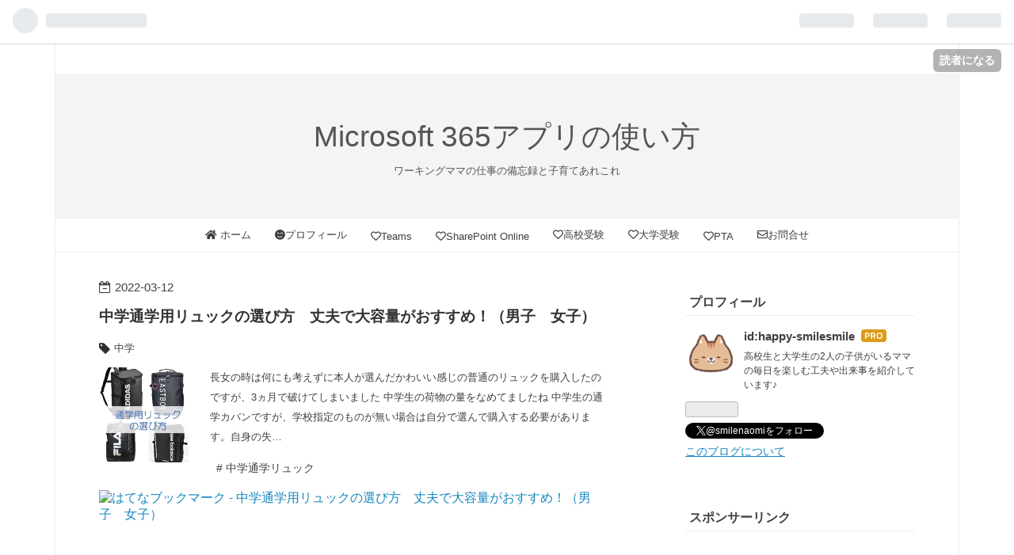

--- FILE ---
content_type: text/html; charset=utf-8
request_url: https://www.703-39.com/?page=1647693696
body_size: 15065
content:
<!DOCTYPE html>
<html
  lang="ja"

data-admin-domain="//blog.hatena.ne.jp"
data-admin-origin="https://blog.hatena.ne.jp"
data-author="happy-smilesmile"
data-avail-langs="ja en"
data-blog="happy-smilesmile.hatenablog.com"
data-blog-host="happy-smilesmile.hatenablog.com"
data-blog-is-public="1"
data-blog-name="Microsoft 365アプリの使い方"
data-blog-owner="happy-smilesmile"
data-blog-show-ads=""
data-blog-show-sleeping-ads=""
data-blog-uri="https://www.703-39.com/"
data-blog-uuid="98012380838510646"
data-blogs-uri-base="https://www.703-39.com"
data-brand="pro"
data-data-layer="{&quot;hatenablog&quot;:{&quot;admin&quot;:{},&quot;analytics&quot;:{&quot;brand_property_id&quot;:&quot;&quot;,&quot;measurement_id&quot;:&quot;G-PLVQMQCSC2&quot;,&quot;non_sampling_property_id&quot;:&quot;&quot;,&quot;property_id&quot;:&quot;UA-137796420-1&quot;,&quot;separated_property_id&quot;:&quot;UA-29716941-18&quot;},&quot;blog&quot;:{&quot;blog_id&quot;:&quot;98012380838510646&quot;,&quot;content_seems_japanese&quot;:&quot;true&quot;,&quot;disable_ads&quot;:&quot;custom_domain&quot;,&quot;enable_ads&quot;:&quot;false&quot;,&quot;enable_keyword_link&quot;:&quot;false&quot;,&quot;entry_show_footer_related_entries&quot;:&quot;true&quot;,&quot;force_pc_view&quot;:&quot;false&quot;,&quot;is_public&quot;:&quot;true&quot;,&quot;is_responsive_view&quot;:&quot;false&quot;,&quot;is_sleeping&quot;:&quot;true&quot;,&quot;lang&quot;:&quot;ja&quot;,&quot;name&quot;:&quot;Microsoft 365\u30a2\u30d7\u30ea\u306e\u4f7f\u3044\u65b9&quot;,&quot;owner_name&quot;:&quot;happy-smilesmile&quot;,&quot;uri&quot;:&quot;https://www.703-39.com/&quot;},&quot;brand&quot;:&quot;pro&quot;,&quot;page_id&quot;:&quot;index&quot;,&quot;permalink_entry&quot;:null,&quot;pro&quot;:&quot;pro&quot;,&quot;router_type&quot;:&quot;blogs&quot;}}"
data-device="pc"
data-dont-recommend-pro="false"
data-global-domain="https://hatena.blog"
data-globalheader-color="b"
data-globalheader-type="pc"
data-has-touch-view="1"
data-help-url="https://help.hatenablog.com"
data-page="index"
data-parts-domain="https://hatenablog-parts.com"
data-plus-available="1"
data-pro="true"
data-router-type="blogs"
data-sentry-dsn="https://03a33e4781a24cf2885099fed222b56d@sentry.io/1195218"
data-sentry-environment="production"
data-sentry-sample-rate="0.1"
data-static-domain="https://cdn.blog.st-hatena.com"
data-version="eb858d677b6f9ea2eeb6a32d6d15a3"




  data-initial-state="{}"

  >
  <head prefix="og: http://ogp.me/ns# fb: http://ogp.me/ns/fb#">

  

  
  <meta name="viewport" content="width=device-width, initial-scale=1.0" />


  


  

  <meta name="robots" content="max-image-preview:large" />


  <meta charset="utf-8"/>
  <meta http-equiv="X-UA-Compatible" content="IE=7; IE=9; IE=10; IE=11" />
  <title>Microsoft 365アプリの使い方</title>

  
  <link rel="canonical" href="https://www.703-39.com/"/>



  

<meta itemprop="name" content="Microsoft 365アプリの使い方"/>

  <meta itemprop="image" content="https://cdn.user.blog.st-hatena.com/default_entry_og_image/153833913/1552704430322473"/>


  <meta property="og:title" content="Microsoft 365アプリの使い方"/>
<meta property="og:type" content="blog"/>
  <meta property="og:url" content="https://www.703-39.com/"/>

  
  
  
  <meta property="og:image" content="https://cdn.image.st-hatena.com/image/scale/924494f2b47e642e39afd98ec5177ff922a28cb0/backend=imagemagick;enlarge=0;height=1000;version=1;width=1200/https%3A%2F%2Fcdn.user.blog.st-hatena.com%2Fdefault_entry_og_image%2F153833913%2F1552704430322473"/>

<meta property="og:image:alt" content="Microsoft 365アプリの使い方"/>
  <meta property="og:description" content="ワーキングママの仕事の備忘録と子育てあれこれ" />
<meta property="og:site_name" content="Microsoft 365アプリの使い方"/>

      <meta name="twitter:card"  content="summary_large_image" />
    <meta name="twitter:image" content="https://cdn.user.blog.st-hatena.com/default_entry_og_image/153833913/1552704430322473" />  <meta name="twitter:title" content="Microsoft 365アプリの使い方" />  <meta name="twitter:description" content="ワーキングママの仕事の備忘録と子育てあれこれ" />  <meta name="twitter:app:name:iphone" content="はてなブログアプリ" />
  <meta name="twitter:app:id:iphone" content="583299321" />
  <meta name="twitter:app:url:iphone" content="hatenablog:///open?uri=https%3A%2F%2Fwww.703-39.com%2F%3Fpage%3D1647693696" />  <meta name="twitter:site" content="@smilenaomi" />
  
    <meta name="google-site-verification" content="N2cIe_BsvY370HdX27mKkq8fqatq2RVePl9xJ9qMPeY" />


  
<script
  id="embed-gtm-data-layer-loader"
  data-data-layer-page-specific=""
>
(function() {
  function loadDataLayer(elem, attrName) {
    if (!elem) { return {}; }
    var json = elem.getAttribute(attrName);
    if (!json) { return {}; }
    return JSON.parse(json);
  }

  var globalVariables = loadDataLayer(
    document.documentElement,
    'data-data-layer'
  );
  var pageSpecificVariables = loadDataLayer(
    document.getElementById('embed-gtm-data-layer-loader'),
    'data-data-layer-page-specific'
  );

  var variables = [globalVariables, pageSpecificVariables];

  if (!window.dataLayer) {
    window.dataLayer = [];
  }

  for (var i = 0; i < variables.length; i++) {
    window.dataLayer.push(variables[i]);
  }
})();
</script>

<!-- Google Tag Manager -->
<script>(function(w,d,s,l,i){w[l]=w[l]||[];w[l].push({'gtm.start':
new Date().getTime(),event:'gtm.js'});var f=d.getElementsByTagName(s)[0],
j=d.createElement(s),dl=l!='dataLayer'?'&l='+l:'';j.async=true;j.src=
'https://www.googletagmanager.com/gtm.js?id='+i+dl;f.parentNode.insertBefore(j,f);
})(window,document,'script','dataLayer','GTM-P4CXTW');</script>
<!-- End Google Tag Manager -->











  <link rel="shortcut icon" href="https://www.703-39.com/icon/favicon">
<link rel="apple-touch-icon" href="https://www.703-39.com/icon/touch">
<link rel="icon" sizes="192x192" href="https://www.703-39.com/icon/link">

  

<link rel="alternate" type="application/atom+xml" title="Atom" href="https://www.703-39.com/feed"/>
<link rel="alternate" type="application/rss+xml" title="RSS2.0" href="https://www.703-39.com/rss"/>

  
  
  <link rel="author" href="http://www.hatena.ne.jp/happy-smilesmile/">


  

  
      <link rel="preload" href="https://cdn.image.st-hatena.com/image/scale/de48d3f62b569c66403e39bd647ca1a93d4670a5/backend=imagemagick;height=500;quality=80;version=1;width=500/https%3A%2F%2Fcdn-ak.f.st-hatena.com%2Fimages%2Ffotolife%2Fh%2Fhappy-smilesmile%2F20220312%2F20220312220729.jpg" as="image"/>


  
    
<link rel="stylesheet" type="text/css" href="https://cdn.blog.st-hatena.com/css/blog.css?version=eb858d677b6f9ea2eeb6a32d6d15a3"/>

    
  <link rel="stylesheet" type="text/css" href="https://usercss.blog.st-hatena.com/blog_style/98012380838510646/48c4f702ade43d7ee639d26f909d89b86deca329"/>
  
  

  

  
<script> </script>

  
<style>
  div#google_afc_user,
  div.google-afc-user-container,
  div.google_afc_image,
  div.google_afc_blocklink {
      display: block !important;
  }
</style>


  

  
    <script type="application/ld+json">{"@context":"https://schema.org","@type":"WebSite","name":"Microsoft 365アプリの使い方","url":"https://www.703-39.com/"}</script>

  

  <link rel="stylesheet" href="https://maxcdn.bootstrapcdn.com/font-awesome/4.7.0/css/font-awesome.min.css">

<link href="https://use.fontawesome.com/releases/v5.9.0/css/all.css" rel="stylesheet">

<script type="text/javascript" src="//mlb.valuecommerce.com/mylinkbox.js" async></script>

<script async src="//pagead2.googlesyndication.com/pagead/js/adsbygoogle.js"></script>
<script>
     (adsbygoogle = window.adsbygoogle || []).push({
          google_ad_client: "ca-pub-6758151248574127",
          enable_page_level_ads: true
     });
</script>


  

</head>

  <body class="page-index enable-top-editarea page-archive globalheader-ng-enabled">
    

<div id="globalheader-container"
  data-brand="hatenablog"
  
  >
  <iframe id="globalheader" height="37" frameborder="0" allowTransparency="true"></iframe>
</div>


  
  
  
    <nav class="
      blog-controlls
      
    ">
      <div class="blog-controlls-blog-icon">
        <a href="https://www.703-39.com/">
          <img src="https://cdn.image.st-hatena.com/image/square/6961dc8d5d5f7bc6f102b46b9caa7e8df76e2c23/backend=imagemagick;height=128;version=1;width=128/https%3A%2F%2Fcdn.user.blog.st-hatena.com%2Fblog_custom_icon%2F153833913%2F1560061776105274" alt="Microsoft 365アプリの使い方"/>
        </a>
      </div>
      <div class="blog-controlls-title">
        <a href="https://www.703-39.com/">Microsoft 365アプリの使い方</a>
      </div>
      <a href="https://blog.hatena.ne.jp/happy-smilesmile/happy-smilesmile.hatenablog.com/subscribe?utm_medium=button&amp;utm_source=blogs_topright_button&amp;utm_campaign=subscribe_blog" class="blog-controlls-subscribe-btn test-blog-header-controlls-subscribe">
        読者になる
      </a>
    </nav>
  

  <div id="container">
    <div id="container-inner">
      <header id="blog-title" data-brand="hatenablog">
  <div id="blog-title-inner" >
    <div id="blog-title-content">
      <h1 id="title"><a href="https://www.703-39.com/">Microsoft 365アプリの使い方</a></h1>
      
        <h2 id="blog-description">ワーキングママの仕事の備忘録と子育てあれこれ</h2>
      
    </div>
  </div>
</header>

      
  <div id="top-editarea">
    <style type="text/css">
.entry-content {
font-size:16px;
}
</style> 

<nav id="gnav">
<div class="gnav-inner" id="menu-scroll">
<div class="menu"><a href="https://www.703-39.com/"><i class="fas fa-home"></i> ホーム</a></div>
<div class="menu"><a href="https://www.703-39.com/about"><i class="fas fa-smile-beam"></i>プロフィール</a></div>
<div class="menu"><a href="https://www.703-39.com/archive/category/Teams"><i class="far fa-heart"></i>Teams</a></div>
<div class="menu">
<a href="https://www.703-39.com/archive/category/SharePoint%20Online">
<i class="far fa-heart"></i>SharePoint Online</a></div>

<div class="menu">
<a href="https://www.703-39.com/archive/category/%E9%AB%98%E6%A0%A1%E5%8F%97%E9%A8%93">
<i class="far fa-heart"></i>高校受験</a></div>

<div class="menu"><a href="https://www.703-39.com/archive/category/%E5%A4%A7%E5%AD%A6%E5%8F%97%E9%A8%93"><i class="far fa-heart"></i>大学受験</a></div>

<div class="menu"><a href="https://www.703-39.com/archive/category/PTA%E5%BD%B9%E5%93%A1"><i class="far fa-heart"></i>PTA</a></div>
<div class="menu"><a href="https://www.703-39.com/contact"><i class="far fa-envelope"></i>お問合せ</a></div>
</div>
</nav>
  </div>


      
        
      
      




<div id="content" class="hfeed"
  
  >
  <div id="content-inner">
    <div id="wrapper">
      <div id="main">
        <div id="main-inner">
          

          



          
  
  <!-- google_ad_section_start -->
  <!-- rakuten_ad_target_begin -->
  
  
  

  
    

    <div class="archive-entries">
  

  
    
      
        <section class="archive-entry test-archive-entry autopagerize_page_element" data-uuid="13574176438072270477">
<div class="archive-entry-header">
  <div class="date archive-date">
    <a href="https://www.703-39.com/archive/2022/03/12" rel="nofollow">
      <time datetime="2022-03-12" title="2022-03-12">
        <span class="date-year">2022</span><span class="hyphen">-</span><span class="date-month">03</span><span class="hyphen">-</span><span class="date-day">12</span>
      </time>
    </a>
  </div>

  <h1 class="entry-title">
    <a class="entry-title-link" href="https://www.703-39.com/entry/school_Backpack">中学通学用リュックの選び方　丈夫で大容量がおすすめ！（男子　女子）</a>
    
    
  </h1>
</div>


  <div class="categories">
    
      <a href="https://www.703-39.com/archive/category/%E4%B8%AD%E5%AD%A6" class="archive-category-link category-中学">中学</a>
    
  </div>


  <a href="https://www.703-39.com/entry/school_Backpack" class="entry-thumb-link">
    <div class="entry-thumb" style="background-image: url('https://cdn.image.st-hatena.com/image/scale/de48d3f62b569c66403e39bd647ca1a93d4670a5/backend=imagemagick;height=500;quality=80;version=1;width=500/https%3A%2F%2Fcdn-ak.f.st-hatena.com%2Fimages%2Ffotolife%2Fh%2Fhappy-smilesmile%2F20220312%2F20220312220729.jpg');">
    </div>
  </a>
<div class="archive-entry-body">
  <p class="entry-description">
    
      長女の時は何にも考えずに本人が選んだかわいい感じの普通のリュックを購入したのですが、3ヵ月で破けてしまいました 中学生の荷物の量をなめてましたね 中学生の通学カバンですが、学校指定のものが無い場合は自分で選んで購入する必要があります。自身の失…
    
  </p>

  
    <div class="archive-entry-tags-wrapper">
  <div class="archive-entry-tags">
      <span class="archive-entry-tag">
        <a href="https://d.hatena.ne.jp/keyword/%E4%B8%AD%E5%AD%A6%E9%80%9A%E5%AD%A6%E3%83%AA%E3%83%A5%E3%83%83%E3%82%AF" class="archive-entry-tag-link">
          
          
          <span class="archive-entry-tag-icon">#</span><span class="archive-entry-tag-label">中学通学リュック</span>
        </a>
      </span>
      </div>
</div>

  

  <span class="social-buttons">
    
    
      <a href="https://b.hatena.ne.jp/entry/s/www.703-39.com/entry/school_Backpack" class="bookmark-widget-counter">
        <img src="https://b.hatena.ne.jp/entry/image/https://www.703-39.com/entry/school_Backpack" alt="はてなブックマーク - 中学通学用リュックの選び方　丈夫で大容量がおすすめ！（男子　女子）" />
      </a>
    

    <span
      class="star-container"
      data-hatena-star-container
      data-hatena-star-url="https://www.703-39.com/entry/school_Backpack"
      data-hatena-star-title="中学通学用リュックの選び方　丈夫で大容量がおすすめ！（男子　女子）"
      data-hatena-star-variant="profile-icon"
      data-hatena-star-profile-url-template="https://blog.hatena.ne.jp/{username}/"
    ></span>
  </span>
</div>
</section>

      
      
    
  
    
      
        <section class="archive-entry test-archive-entry autopagerize_page_element" data-uuid="13574176438070792355">
<div class="archive-entry-header">
  <div class="date archive-date">
    <a href="https://www.703-39.com/archive/2022/03/08" rel="nofollow">
      <time datetime="2022-03-08" title="2022-03-08">
        <span class="date-year">2022</span><span class="hyphen">-</span><span class="date-month">03</span><span class="hyphen">-</span><span class="date-day">08</span>
      </time>
    </a>
  </div>

  <h1 class="entry-title">
    <a class="entry-title-link" href="https://www.703-39.com/entry/chandorapomero">グレープフルーツみたいな大きい果物　果肉はピンクのチャンドラポメロ</a>
    
    
  </h1>
</div>


  <div class="categories">
    
      <a href="https://www.703-39.com/archive/category/%E6%9A%AE%E3%82%89%E3%81%97" class="archive-category-link category-暮らし">暮らし</a>
    
  </div>


  <a href="https://www.703-39.com/entry/chandorapomero" class="entry-thumb-link">
    <div class="entry-thumb" style="background-image: url('https://cdn.image.st-hatena.com/image/scale/9166493bd526007f7d209b6cb972d715a97e77b9/backend=imagemagick;height=500;quality=80;version=1;width=500/https%3A%2F%2Fcdn-ak.f.st-hatena.com%2Fimages%2Ffotolife%2Fh%2Fhappy-smilesmile%2F20220308%2F20220308163512.jpg');">
    </div>
  </a>
<div class="archive-entry-body">
  <p class="entry-description">
    
      2月の中旬にママ友から数種類の柑橘類を頂きました。その中の一つがとても大きくてこれは何だろう？どうやって食べたらよいのかな？と調べてみたところ、 チャンドラポメロという名前の果物であることが分かりました。 チャンドラポメロの特徴を紹介します。…
    
  </p>

  
    <div class="archive-entry-tags-wrapper">
  <div class="archive-entry-tags">  </div>
</div>

  

  <span class="social-buttons">
    
    
      <a href="https://b.hatena.ne.jp/entry/s/www.703-39.com/entry/chandorapomero" class="bookmark-widget-counter">
        <img src="https://b.hatena.ne.jp/entry/image/https://www.703-39.com/entry/chandorapomero" alt="はてなブックマーク - グレープフルーツみたいな大きい果物　果肉はピンクのチャンドラポメロ" />
      </a>
    

    <span
      class="star-container"
      data-hatena-star-container
      data-hatena-star-url="https://www.703-39.com/entry/chandorapomero"
      data-hatena-star-title="グレープフルーツみたいな大きい果物　果肉はピンクのチャンドラポメロ"
      data-hatena-star-variant="profile-icon"
      data-hatena-star-profile-url-template="https://blog.hatena.ne.jp/{username}/"
    ></span>
  </span>
</div>
</section>

      
      
    
  
    
      
        <section class="archive-entry test-archive-entry autopagerize_page_element" data-uuid="13574176438070437751">
<div class="archive-entry-header">
  <div class="date archive-date">
    <a href="https://www.703-39.com/archive/2022/03/07" rel="nofollow">
      <time datetime="2022-03-07" title="2022-03-07">
        <span class="date-year">2022</span><span class="hyphen">-</span><span class="date-month">03</span><span class="hyphen">-</span><span class="date-day">07</span>
      </time>
    </a>
  </div>

  <h1 class="entry-title">
    <a class="entry-title-link" href="https://www.703-39.com/entry/skiing_Junior_high_school">舘岩少年自然の家　スキー教室　中学生　服装や持ち物は？</a>
    
    
  </h1>
</div>


  <div class="categories">
    
      <a href="https://www.703-39.com/archive/category/%E4%B8%AD%E5%AD%A6" class="archive-category-link category-中学">中学</a>
    
  </div>


  <a href="https://www.703-39.com/entry/skiing_Junior_high_school" class="entry-thumb-link">
    <div class="entry-thumb" style="background-image: url('https://cdn.image.st-hatena.com/image/scale/ad7dc3026abcf6f202c4540c358c78f337620f24/backend=imagemagick;height=500;quality=80;version=1;width=500/https%3A%2F%2Fcdn-ak.f.st-hatena.com%2Fimages%2Ffotolife%2Fh%2Fhappy-smilesmile%2F20220307%2F20220307164257.jpg');">
    </div>
  </a>
<div class="archive-entry-body">
  <p class="entry-description">
    
      中学2年生の息子が1月の初めに中学校のスキー実習へ行ってきました。 その時の舘岩少年自然の家の様子や服装や持ち物について、紹介いたします。 1月、2月、3月の舘岩（たていわ）の気温は？ スキー教室出発当日の服装 スキー実習時の服装 スキー教室でレン…
    
  </p>

  
    <div class="archive-entry-tags-wrapper">
  <div class="archive-entry-tags">
      <span class="archive-entry-tag">
        <a href="https://d.hatena.ne.jp/keyword/%E8%88%98%E5%B2%A9%E5%B0%91%E5%B9%B4%E8%87%AA%E7%84%B6%E3%81%AE%E5%AE%B6" class="archive-entry-tag-link">
          
          
          <span class="archive-entry-tag-icon">#</span><span class="archive-entry-tag-label">舘岩少年自然の家</span>
        </a>
      </span>
    
      <span class="archive-entry-tag">
        <a href="https://d.hatena.ne.jp/keyword/%E3%82%B9%E3%82%AD%E3%83%BC" class="archive-entry-tag-link">
          
          
          <span class="archive-entry-tag-icon">#</span><span class="archive-entry-tag-label">スキー</span>
        </a>
      </span>
      </div>
</div>

  

  <span class="social-buttons">
    
    
      <a href="https://b.hatena.ne.jp/entry/s/www.703-39.com/entry/skiing_Junior_high_school" class="bookmark-widget-counter">
        <img src="https://b.hatena.ne.jp/entry/image/https://www.703-39.com/entry/skiing_Junior_high_school" alt="はてなブックマーク - 舘岩少年自然の家　スキー教室　中学生　服装や持ち物は？" />
      </a>
    

    <span
      class="star-container"
      data-hatena-star-container
      data-hatena-star-url="https://www.703-39.com/entry/skiing_Junior_high_school"
      data-hatena-star-title="舘岩少年自然の家　スキー教室　中学生　服装や持ち物は？"
      data-hatena-star-variant="profile-icon"
      data-hatena-star-profile-url-template="https://blog.hatena.ne.jp/{username}/"
    ></span>
  </span>
</div>
</section>

      
      
    
  
    
      
        <section class="archive-entry test-archive-entry autopagerize_page_element" data-uuid="13574176438065445089">
<div class="archive-entry-header">
  <div class="date archive-date">
    <a href="https://www.703-39.com/archive/2022/02/20" rel="nofollow">
      <time datetime="2022-02-20" title="2022-02-20">
        <span class="date-year">2022</span><span class="hyphen">-</span><span class="date-month">02</span><span class="hyphen">-</span><span class="date-day">20</span>
      </time>
    </a>
  </div>

  <h1 class="entry-title">
    <a class="entry-title-link" href="https://www.703-39.com/entry/highschool_PTA_katudou">高校PTA役員は何をする？活動内容は？メリットは？楽なのは何委員？</a>
    
    
  </h1>
</div>


  <div class="categories">
    
      <a href="https://www.703-39.com/archive/category/PTA%E5%BD%B9%E5%93%A1" class="archive-category-link category-PTA役員">PTA役員</a>
    
  </div>


  <a href="https://www.703-39.com/entry/highschool_PTA_katudou" class="entry-thumb-link">
    <div class="entry-thumb" style="background-image: url('https://cdn.image.st-hatena.com/image/scale/3a6fae3c05d6f15ee6f94c3ebdedf6a35353916b/backend=imagemagick;height=500;quality=80;version=1;width=500/https%3A%2F%2Fcdn-ak.f.st-hatena.com%2Fimages%2Ffotolife%2Fh%2Fhappy-smilesmile%2F20220220%2F20220220182941.png');">
    </div>
  </a>
<div class="archive-entry-body">
  <p class="entry-description">
    
      娘の高校で3年間PTAの役員をしました。 高校によって1年任期の学校もあるようですが、娘の高校は3年任期で3年時には部長（委員長）を務めさせて頂きました。 コロナ禍で2-3年時はほとんど活動ができませんでしたが、実際の活動内容と負担感、引き受けてよか…
    
  </p>

  
    <div class="archive-entry-tags-wrapper">
  <div class="archive-entry-tags">  </div>
</div>

  

  <span class="social-buttons">
    
    
      <a href="https://b.hatena.ne.jp/entry/s/www.703-39.com/entry/highschool_PTA_katudou" class="bookmark-widget-counter">
        <img src="https://b.hatena.ne.jp/entry/image/https://www.703-39.com/entry/highschool_PTA_katudou" alt="はてなブックマーク - 高校PTA役員は何をする？活動内容は？メリットは？楽なのは何委員？" />
      </a>
    

    <span
      class="star-container"
      data-hatena-star-container
      data-hatena-star-url="https://www.703-39.com/entry/highschool_PTA_katudou"
      data-hatena-star-title="高校PTA役員は何をする？活動内容は？メリットは？楽なのは何委員？"
      data-hatena-star-variant="profile-icon"
      data-hatena-star-profile-url-template="https://blog.hatena.ne.jp/{username}/"
    ></span>
  </span>
</div>
</section>

      
      
    
  
    
      
        <section class="archive-entry test-archive-entry autopagerize_page_element" data-uuid="13574176438063057403">
<div class="archive-entry-header">
  <div class="date archive-date">
    <a href="https://www.703-39.com/archive/2022/02/13" rel="nofollow">
      <time datetime="2022-02-13" title="2022-02-13">
        <span class="date-year">2022</span><span class="hyphen">-</span><span class="date-month">02</span><span class="hyphen">-</span><span class="date-day">13</span>
      </time>
    </a>
  </div>

  <h1 class="entry-title">
    <a class="entry-title-link" href="https://www.703-39.com/entry/ikebukuro_ra-men">池袋駅西口　女性が一人でも入りやすいラーメン屋　麺屋　Hulu-lu(フルル)</a>
    
    
  </h1>
</div>


  <div class="categories">
    
      <a href="https://www.703-39.com/archive/category/%E3%82%AB%E3%83%95%E3%82%A7%E3%83%BB%E3%83%AC%E3%82%B9%E3%83%88%E3%83%A9%E3%83%B3%E3%83%BB%E3%83%A9%E3%83%BC%E3%83%A1%E3%83%B3" class="archive-category-link category-カフェ・レストラン・ラーメン">カフェ・レストラン・ラーメン</a>
    
  </div>


  <a href="https://www.703-39.com/entry/ikebukuro_ra-men" class="entry-thumb-link">
    <div class="entry-thumb" style="background-image: url('https://cdn.image.st-hatena.com/image/scale/6ed4a966052160470c64eeb6e126dd4b47fa2948/backend=imagemagick;height=500;quality=80;version=1;width=500/https%3A%2F%2Fcdn-ak.f.st-hatena.com%2Fimages%2Ffotolife%2Fh%2Fhappy-smilesmile%2F20220213%2F20220213182844.jpg');">
    </div>
  </a>
<div class="archive-entry-body">
  <p class="entry-description">
    
      池袋へ行く用事があったので、久しぶりにおいしいラーメン食べたいなぁ～ でも一人で入るのはちょっと抵抗があるのだけど、女性が一人でも入りやすいラーメン店は無いかなぁ～ ということで、探して行ってきたのが麺屋 Hulu-lu(フルル)です。 麺屋 Hulu-lu(…
    
  </p>

  
    <div class="archive-entry-tags-wrapper">
  <div class="archive-entry-tags">  </div>
</div>

  

  <span class="social-buttons">
    
    
      <a href="https://b.hatena.ne.jp/entry/s/www.703-39.com/entry/ikebukuro_ra-men" class="bookmark-widget-counter">
        <img src="https://b.hatena.ne.jp/entry/image/https://www.703-39.com/entry/ikebukuro_ra-men" alt="はてなブックマーク - 池袋駅西口　女性が一人でも入りやすいラーメン屋　麺屋　Hulu-lu(フルル)" />
      </a>
    

    <span
      class="star-container"
      data-hatena-star-container
      data-hatena-star-url="https://www.703-39.com/entry/ikebukuro_ra-men"
      data-hatena-star-title="池袋駅西口　女性が一人でも入りやすいラーメン屋　麺屋　Hulu-lu(フルル)"
      data-hatena-star-variant="profile-icon"
      data-hatena-star-profile-url-template="https://blog.hatena.ne.jp/{username}/"
    ></span>
  </span>
</div>
</section>

      
      
    
  
    
      
        <section class="archive-entry test-archive-entry autopagerize_page_element" data-uuid="13574176438061943522">
<div class="archive-entry-header">
  <div class="date archive-date">
    <a href="https://www.703-39.com/archive/2022/02/10" rel="nofollow">
      <time datetime="2022-02-10" title="2022-02-10">
        <span class="date-year">2022</span><span class="hyphen">-</span><span class="date-month">02</span><span class="hyphen">-</span><span class="date-day">10</span>
      </time>
    </a>
  </div>

  <h1 class="entry-title">
    <a class="entry-title-link" href="https://www.703-39.com/entry/Valentine%27s-Chocolate">バレンタインチョコ　大量作成　簡単なので小学生でも手作りできます♪</a>
    
    
  </h1>
</div>


  <div class="categories">
    
      <a href="https://www.703-39.com/archive/category/%E3%83%90%E3%83%AC%E3%83%B3%E3%82%BF%E3%82%A4%E3%83%B3" class="archive-category-link category-バレンタイン">バレンタイン</a>
    
  </div>


  <a href="https://www.703-39.com/entry/Valentine%27s-Chocolate" class="entry-thumb-link">
    <div class="entry-thumb" style="background-image: url('https://cdn.image.st-hatena.com/image/scale/3b0d24dd52c749a9224ab683ac6c4bdb0c6bb326/backend=imagemagick;height=500;quality=80;version=1;width=500/https%3A%2F%2Fcdn-ak.f.st-hatena.com%2Fimages%2Ffotolife%2Fh%2Fhappy-smilesmile%2F20220210%2F20220210164856.jpg');">
    </div>
  </a>
<div class="archive-entry-body">
  <p class="entry-description">
    
      娘が小学校時代にたくさん作った友チョコ用のレシピの紹介です。 今のご時世、手作りは微妙な感じですが、材料2つで超簡単でしかもおいしいので、小さいお子さんとご家族用に作るにはぴったりです。 簡単バレンタインチョコ 大量作成 材料 作り方 まとめ 簡…
    
  </p>

  
    <div class="archive-entry-tags-wrapper">
  <div class="archive-entry-tags">  </div>
</div>

  

  <span class="social-buttons">
    
    
      <a href="https://b.hatena.ne.jp/entry/s/www.703-39.com/entry/Valentine%27s-Chocolate" class="bookmark-widget-counter">
        <img src="https://b.hatena.ne.jp/entry/image/https://www.703-39.com/entry/Valentine%27s-Chocolate" alt="はてなブックマーク - バレンタインチョコ　大量作成　簡単なので小学生でも手作りできます♪" />
      </a>
    

    <span
      class="star-container"
      data-hatena-star-container
      data-hatena-star-url="https://www.703-39.com/entry/Valentine%27s-Chocolate"
      data-hatena-star-title="バレンタインチョコ　大量作成　簡単なので小学生でも手作りできます♪"
      data-hatena-star-variant="profile-icon"
      data-hatena-star-profile-url-template="https://blog.hatena.ne.jp/{username}/"
    ></span>
  </span>
</div>
</section>

      
      
    
  
    
      
        <section class="archive-entry test-archive-entry autopagerize_page_element" data-uuid="13574176438061623854">
<div class="archive-entry-header">
  <div class="date archive-date">
    <a href="https://www.703-39.com/archive/2022/02/09" rel="nofollow">
      <time datetime="2022-02-09" title="2022-02-09">
        <span class="date-year">2022</span><span class="hyphen">-</span><span class="date-month">02</span><span class="hyphen">-</span><span class="date-day">09</span>
      </time>
    </a>
  </div>

  <h1 class="entry-title">
    <a class="entry-title-link" href="https://www.703-39.com/entry/test-wristwatch">【大学入試】アラーム付き腕時計はNG？試験開始直前に没収の悲劇　お勧めの腕時計は？</a>
    
    
  </h1>
</div>


  <div class="categories">
    
      <a href="https://www.703-39.com/archive/category/%E5%A4%A7%E5%AD%A6%E5%8F%97%E9%A8%93" class="archive-category-link category-大学受験">大学受験</a>
    
  </div>


  <a href="https://www.703-39.com/entry/test-wristwatch" class="entry-thumb-link">
    <div class="entry-thumb" style="background-image: url('https://cdn.image.st-hatena.com/image/scale/2b2d4fc7d96ce69275ba2e3e05ab1ea65cc2ee21/backend=imagemagick;height=500;quality=80;version=1;width=500/https%3A%2F%2Fcdn-ak.f.st-hatena.com%2Fimages%2Ffotolife%2Fh%2Fhappy-smilesmile%2F20220209%2F20220209164643.jpg');">
    </div>
  </a>
<div class="archive-entry-body">
  <p class="entry-description">
    
      只今、私立大学受験期真っ只中です。娘も昨日が受験日でした。その昨日に体験した出来事、娘本人ではなく、前の席に座っていた人が当事者で、娘は目撃者でした。 試験開始直前にまさかの時計の没収 入試で使用できる腕時計は？デジタル？アナログ？Gショック…
    
  </p>

  
    <div class="archive-entry-tags-wrapper">
  <div class="archive-entry-tags">  </div>
</div>

  

  <span class="social-buttons">
    
    
      <a href="https://b.hatena.ne.jp/entry/s/www.703-39.com/entry/test-wristwatch" class="bookmark-widget-counter">
        <img src="https://b.hatena.ne.jp/entry/image/https://www.703-39.com/entry/test-wristwatch" alt="はてなブックマーク - 【大学入試】アラーム付き腕時計はNG？試験開始直前に没収の悲劇　お勧めの腕時計は？" />
      </a>
    

    <span
      class="star-container"
      data-hatena-star-container
      data-hatena-star-url="https://www.703-39.com/entry/test-wristwatch"
      data-hatena-star-title="【大学入試】アラーム付き腕時計はNG？試験開始直前に没収の悲劇　お勧めの腕時計は？"
      data-hatena-star-variant="profile-icon"
      data-hatena-star-profile-url-template="https://blog.hatena.ne.jp/{username}/"
    ></span>
  </span>
</div>
</section>

      
      
    
  
    
      
        <section class="archive-entry test-archive-entry autopagerize_page_element" data-uuid="13574176438060981127">
<div class="archive-entry-header">
  <div class="date archive-date">
    <a href="https://www.703-39.com/archive/2022/02/07" rel="nofollow">
      <time datetime="2022-02-07" title="2022-02-07">
        <span class="date-year">2022</span><span class="hyphen">-</span><span class="date-month">02</span><span class="hyphen">-</span><span class="date-day">07</span>
      </time>
    </a>
  </div>

  <h1 class="entry-title">
    <a class="entry-title-link" href="https://www.703-39.com/entry/kotowaza-karuta">幼稚園時代に遊んだ「ことわざかるた」が中学生になって役に立ったかもしれない体験談</a>
    
    
  </h1>
</div>


  <div class="categories">
    
      <a href="https://www.703-39.com/archive/category/%E5%AD%90%E3%81%A9%E3%82%82" class="archive-category-link category-子ども">子ども</a>
    
  </div>


  <a href="https://www.703-39.com/entry/kotowaza-karuta" class="entry-thumb-link">
    <div class="entry-thumb" style="background-image: url('https://cdn.image.st-hatena.com/image/scale/5b95a7a1996b896a11a7a8ac6645b7d7d3cc6d5b/backend=imagemagick;height=500;quality=80;version=1;width=500/https%3A%2F%2Fcdn-ak.f.st-hatena.com%2Fimages%2Ffotolife%2Fh%2Fhappy-smilesmile%2F20220207%2F20220207161219.jpg');">
    </div>
  </a>
<div class="archive-entry-body">
  <p class="entry-description">
    
      中学生の息子の塾のテストが返ってきたので、一緒に確認＆解き直しをしていた時のことです。 なぜそういう解答になったのかな？というようなことわざの珍解答をみつけました。 その解答のルーツが幼少期によく遊んだ「ことわざかるた」によるものかもしれな…
    
  </p>

  
    <div class="archive-entry-tags-wrapper">
  <div class="archive-entry-tags">  </div>
</div>

  

  <span class="social-buttons">
    
    
      <a href="https://b.hatena.ne.jp/entry/s/www.703-39.com/entry/kotowaza-karuta" class="bookmark-widget-counter">
        <img src="https://b.hatena.ne.jp/entry/image/https://www.703-39.com/entry/kotowaza-karuta" alt="はてなブックマーク - 幼稚園時代に遊んだ「ことわざかるた」が中学生になって役に立ったかもしれない体験談" />
      </a>
    

    <span
      class="star-container"
      data-hatena-star-container
      data-hatena-star-url="https://www.703-39.com/entry/kotowaza-karuta"
      data-hatena-star-title="幼稚園時代に遊んだ「ことわざかるた」が中学生になって役に立ったかもしれない体験談"
      data-hatena-star-variant="profile-icon"
      data-hatena-star-profile-url-template="https://blog.hatena.ne.jp/{username}/"
    ></span>
  </span>
</div>
</section>

      
      
    
  
    
      
        <section class="archive-entry test-archive-entry autopagerize_page_element" data-uuid="13574176438056535428">
<div class="archive-entry-header">
  <div class="date archive-date">
    <a href="https://www.703-39.com/archive/2022/01/25" rel="nofollow">
      <time datetime="2022-01-25" title="2022-01-25">
        <span class="date-year">2022</span><span class="hyphen">-</span><span class="date-month">01</span><span class="hyphen">-</span><span class="date-day">25</span>
      </time>
    </a>
  </div>

  <h1 class="entry-title">
    <a class="entry-title-link" href="https://www.703-39.com/entry/PTA-soukai-clothes">PTA総会の服装は？出席するのは役員だけなの？</a>
    
    
  </h1>
</div>


  <div class="categories">
    
      <a href="https://www.703-39.com/archive/category/PTA%E5%BD%B9%E5%93%A1" class="archive-category-link category-PTA役員">PTA役員</a>
    
  </div>


  <a href="https://www.703-39.com/entry/PTA-soukai-clothes" class="entry-thumb-link">
    <div class="entry-thumb" style="background-image: url('https://cdn.image.st-hatena.com/image/scale/03b8b4ab9043b7e2523da0fdb9bae4bfa739e7b8/backend=imagemagick;height=500;quality=80;version=1;width=500/https%3A%2F%2Fcdn-ak.f.st-hatena.com%2Fimages%2Ffotolife%2Fh%2Fhappy-smilesmile%2F20220125%2F20220125185301.jpg');">
    </div>
  </a>
<div class="archive-entry-body">
  <p class="entry-description">
    
      小学校でPTAの本部役員を3年間経験しました。その中で、PTA総会についてよく聞かれた質問について回答します PTA総会にはみんな参加するの？ PTA役員は必ずPTA総会に出席しなくてはいけないの？ PTA総会の服装は？ スーツ⁉ジャケットは必要？ 男性の服装は？…
    
  </p>

  
    <div class="archive-entry-tags-wrapper">
  <div class="archive-entry-tags">
      <span class="archive-entry-tag">
        <a href="https://d.hatena.ne.jp/keyword/PTA%E7%B7%8F%E4%BC%9A" class="archive-entry-tag-link">
          
          
          <span class="archive-entry-tag-icon">#</span><span class="archive-entry-tag-label">PTA総会</span>
        </a>
      </span>
      </div>
</div>

  

  <span class="social-buttons">
    
    
      <a href="https://b.hatena.ne.jp/entry/s/www.703-39.com/entry/PTA-soukai-clothes" class="bookmark-widget-counter">
        <img src="https://b.hatena.ne.jp/entry/image/https://www.703-39.com/entry/PTA-soukai-clothes" alt="はてなブックマーク - PTA総会の服装は？出席するのは役員だけなの？" />
      </a>
    

    <span
      class="star-container"
      data-hatena-star-container
      data-hatena-star-url="https://www.703-39.com/entry/PTA-soukai-clothes"
      data-hatena-star-title="PTA総会の服装は？出席するのは役員だけなの？"
      data-hatena-star-variant="profile-icon"
      data-hatena-star-profile-url-template="https://blog.hatena.ne.jp/{username}/"
    ></span>
  </span>
</div>
</section>

      
      
    
  
    
      
        <section class="archive-entry test-archive-entry autopagerize_page_element" data-uuid="13574176438055004490">
<div class="archive-entry-header">
  <div class="date archive-date">
    <a href="https://www.703-39.com/archive/2022/01/21" rel="nofollow">
      <time datetime="2022-01-21" title="2022-01-21">
        <span class="date-year">2022</span><span class="hyphen">-</span><span class="date-month">01</span><span class="hyphen">-</span><span class="date-day">21</span>
      </time>
    </a>
  </div>

  <h1 class="entry-title">
    <a class="entry-title-link" href="https://www.703-39.com/entry/Examination-voucher-photo">大学受験の出願用証明写真　服装は？サイズは？どこで撮る？スマホの自撮りでも大丈夫なの？</a>
    
    
  </h1>
</div>


  <div class="categories">
    
      <a href="https://www.703-39.com/archive/category/%E5%A4%A7%E5%AD%A6%E5%8F%97%E9%A8%93" class="archive-category-link category-大学受験">大学受験</a>
    
  </div>


  <a href="https://www.703-39.com/entry/Examination-voucher-photo" class="entry-thumb-link">
    <div class="entry-thumb" style="background-image: url('https://cdn.image.st-hatena.com/image/scale/915bff885b20a79ca0b11be544979a0e9bd6aaf1/backend=imagemagick;height=500;quality=80;version=1;width=500/https%3A%2F%2Fcdn-ak.f.st-hatena.com%2Fimages%2Ffotolife%2Fh%2Fhappy-smilesmile%2F20230218%2F20230218214743.png');">
    </div>
  </a>
<div class="archive-entry-body">
  <p class="entry-description">
    
      大学受験の出願時に使用する写真を準備しました。 高校受験の時は私立はネット出願で、既定のデジタル画像を準備すれば証明写真を利用しなくても大丈夫ですと、説明会で言われたのでスマホの自撮りで対応しました。 大学受験の出願もそんな感じをイメージし…
    
  </p>

  
    <div class="archive-entry-tags-wrapper">
  <div class="archive-entry-tags">
      <span class="archive-entry-tag">
        <a href="https://d.hatena.ne.jp/keyword/%E5%A4%A7%E5%AD%A6%E5%8F%97%E9%A8%93" class="archive-entry-tag-link">
          
          
          <span class="archive-entry-tag-icon">#</span><span class="archive-entry-tag-label">大学受験</span>
        </a>
      </span>
      </div>
</div>

  

  <span class="social-buttons">
    
    
      <a href="https://b.hatena.ne.jp/entry/s/www.703-39.com/entry/Examination-voucher-photo" class="bookmark-widget-counter">
        <img src="https://b.hatena.ne.jp/entry/image/https://www.703-39.com/entry/Examination-voucher-photo" alt="はてなブックマーク - 大学受験の出願用証明写真　服装は？サイズは？どこで撮る？スマホの自撮りでも大丈夫なの？" />
      </a>
    

    <span
      class="star-container"
      data-hatena-star-container
      data-hatena-star-url="https://www.703-39.com/entry/Examination-voucher-photo"
      data-hatena-star-title="大学受験の出願用証明写真　服装は？サイズは？どこで撮る？スマホの自撮りでも大丈夫なの？"
      data-hatena-star-variant="profile-icon"
      data-hatena-star-profile-url-template="https://blog.hatena.ne.jp/{username}/"
    ></span>
  </span>
</div>
</section>

      
      
    
  

  
    </div>
  
  <!-- rakuten_ad_target_end -->
  <!-- google_ad_section_end -->
  

  
  <div class="pager autopagerize_insert_before">
    <span class="pager-next">
      <a href="https://www.703-39.com/?page=1642747259" rel="next">次のページ</a>
    </span>
  </div>




        </div>
      </div>

      <aside id="box1">
  <div id="box1-inner">
  </div>
</aside>

    </div><!-- #wrapper -->

    
<aside id="box2">
  
  <div id="box2-inner">
    
      

<div class="hatena-module hatena-module-profile">
  <div class="hatena-module-title">
    プロフィール
  </div>
  <div class="hatena-module-body">
    
    <a href="https://www.703-39.com/about" class="profile-icon-link">
      <img src="https://cdn.profile-image.st-hatena.com/users/happy-smilesmile/profile.png?1560061826"
      alt="id:happy-smilesmile" class="profile-icon" />
    </a>
    

    
    <span class="id">
      <a href="https://www.703-39.com/about" class="hatena-id-link"><span data-load-nickname="1" data-user-name="happy-smilesmile">id:happy-smilesmile</span></a>
      
  
  
    <a href="https://blog.hatena.ne.jp/-/pro?plus_via=blog_plus_badge&amp;utm_source=pro_badge&amp;utm_medium=referral&amp;utm_campaign=register_pro" title="はてなブログPro"><i class="badge-type-pro">はてなブログPro</i></a>
  


    </span>
    

    

    
    <div class="profile-description">
      <p>高校生と大学生の2人の子供がいるママの毎日を楽しむ工夫や出来事を紹介しています♪</p>

    </div>
    

    
      <div class="hatena-follow-button-box btn-subscribe js-hatena-follow-button-box"
  
  >

  <a href="#" class="hatena-follow-button js-hatena-follow-button">
    <span class="subscribing">
      <span class="foreground">読者です</span>
      <span class="background">読者をやめる</span>
    </span>
    <span class="unsubscribing" data-track-name="profile-widget-subscribe-button" data-track-once>
      <span class="foreground">読者になる</span>
      <span class="background">読者になる</span>
    </span>
  </a>
  <div class="subscription-count-box js-subscription-count-box">
    <i></i>
    <u></u>
    <span class="subscription-count js-subscription-count">
    </span>
  </div>
</div>

    

    
      <div class="hatena-follow-button-box">
        <a href="https://twitter.com/smilenaomi" title="X（Twitter）アカウント" class="btn-twitter" data-lang="ja">
          <img src="https://cdn.blog.st-hatena.com/images/theme/plofile-socialize-x.svg?version=eb858d677b6f9ea2eeb6a32d6d15a3" alt="X">
          <span>
            @smilenaomiをフォロー
          </span>
        </a>
      </div>
    

    <div class="profile-about">
      <a href="https://www.703-39.com/about">このブログについて</a>
    </div>

  </div>
</div>

    
      
<div class="hatena-module hatena-module-html">
    <div class="hatena-module-title">スポンサーリンク</div>
  <div class="hatena-module-body">
    <script async src="//pagead2.googlesyndication.com/pagead/js/adsbygoogle.js"></script>
<!-- -->
<ins class="adsbygoogle"
     style="display:block"
     data-ad-client="ca-pub-6758151248574127"
     data-ad-slot="5117394572"
     data-ad-format="auto"
     data-full-width-responsive="true"></ins>
<script>
(adsbygoogle = window.adsbygoogle || []).push({});
</script>
  </div>
</div>

    
      <div class="hatena-module hatena-module-search-box">
  <div class="hatena-module-title">
    検索
  </div>
  <div class="hatena-module-body">
    <form class="search-form" role="search" action="https://www.703-39.com/search" method="get">
  <input type="text" name="q" class="search-module-input" value="" placeholder="記事を検索" required>
  <input type="submit" value="検索" class="search-module-button" />
</form>

  </div>
</div>

    
      
<div class="hatena-module hatena-module-entries-access-ranking"
  data-count="10"
  data-source="access"
  data-enable_customize_format="0"
  data-display_entry_image_size_width="100"
  data-display_entry_image_size_height="100"

  data-display_entry_category="0"
  data-display_entry_image="1"
  data-display_entry_image_size_width="100"
  data-display_entry_image_size_height="100"
  data-display_entry_body_length="0"
  data-display_entry_date="0"
  data-display_entry_title_length="20"
  data-restrict_entry_title_length="0"
  data-display_bookmark_count="1"

>
  <div class="hatena-module-title">
    
      注目記事
    
  </div>
  <div class="hatena-module-body">
    
  </div>
</div>

    
      <div class="hatena-module hatena-module-recent-entries ">
  <div class="hatena-module-title">
    <a href="https://www.703-39.com/archive">
      最新記事
    </a>
  </div>
  <div class="hatena-module-body">
    <ul class="recent-entries hatena-urllist urllist-with-thumbnails">
  
  
    
    <li class="urllist-item recent-entries-item">
      <div class="urllist-item-inner recent-entries-item-inner">
        
          
                      <a class="urllist-image-link recent-entries-image-link" href="https://www.703-39.com/entry/ootemachi_lunch_aman-tokyo-cafe">
  <img alt="ザ・カフェbyアマン 大手町駅近く　フレンチランチ　景色がきれいなホテルのレストラン" src="https://cdn.image.st-hatena.com/image/square/267505923b977d8c2bf5973aa47711315f787c9f/backend=imagemagick;height=100;version=1;width=100/https%3A%2F%2Fcdn-ak.f.st-hatena.com%2Fimages%2Ffotolife%2Fh%2Fhappy-smilesmile%2F20250422%2F20250422161157.jpg" class="urllist-image recent-entries-image" title="ザ・カフェbyアマン 大手町駅近く　フレンチランチ　景色がきれいなホテルのレストラン" width="100" height="100" loading="lazy">
</a>

          <a href="https://www.703-39.com/entry/ootemachi_lunch_aman-tokyo-cafe" class="urllist-title-link recent-entries-title-link  urllist-title recent-entries-title">ザ・カフェbyアマン 大手町駅近く　フレンチランチ　景色がきれいなホテルのレストラン</a>




                      <a href="https://b.hatena.ne.jp/entry/s/www.703-39.com/entry/ootemachi_lunch_aman-tokyo-cafe" class="bookmark-widget-counter">
  <img src="https://b.hatena.ne.jp/entry/image/https://www.703-39.com/entry/ootemachi_lunch_aman-tokyo-cafe" alt="はてなブックマーク - ザ・カフェbyアマン 大手町駅近く　フレンチランチ　景色がきれいなホテルのレストラン" />
</a>

          

                </div>
    </li>
  
    
    <li class="urllist-item recent-entries-item">
      <div class="urllist-item-inner recent-entries-item-inner">
        
          
                      <a class="urllist-image-link recent-entries-image-link" href="https://www.703-39.com/entry/eakon">
  <img alt="エアコンから水が垂れてきた！原因と対策" src="https://cdn.image.st-hatena.com/image/square/3646a85f3b517ed116793f966958a6b4bc9067c0/backend=imagemagick;height=100;version=1;width=100/https%3A%2F%2Fcdn-ak.f.st-hatena.com%2Fimages%2Ffotolife%2Fh%2Fhappy-smilesmile%2F20240711%2F20240711174227.png" class="urllist-image recent-entries-image" title="エアコンから水が垂れてきた！原因と対策" width="100" height="100" loading="lazy">
</a>

          <a href="https://www.703-39.com/entry/eakon" class="urllist-title-link recent-entries-title-link  urllist-title recent-entries-title">エアコンから水が垂れてきた！原因と対策</a>




                      <a href="https://b.hatena.ne.jp/entry/s/www.703-39.com/entry/eakon" class="bookmark-widget-counter">
  <img src="https://b.hatena.ne.jp/entry/image/https://www.703-39.com/entry/eakon" alt="はてなブックマーク - エアコンから水が垂れてきた！原因と対策" />
</a>

          

                </div>
    </li>
  
    
    <li class="urllist-item recent-entries-item">
      <div class="urllist-item-inner recent-entries-item-inner">
        
          
                      <a class="urllist-image-link recent-entries-image-link" href="https://www.703-39.com/entry/ajisai">
  <img alt="紫陽花(あじさい) 色が変わる理由 " src="https://cdn.image.st-hatena.com/image/square/0a573c7b995e072bf191972fb138f3843905baa9/backend=imagemagick;height=100;version=1;width=100/https%3A%2F%2Fcdn-ak.f.st-hatena.com%2Fimages%2Ffotolife%2Fh%2Fhappy-smilesmile%2F20240707%2F20240707151522.jpg" class="urllist-image recent-entries-image" title="紫陽花(あじさい) 色が変わる理由 " width="100" height="100" loading="lazy">
</a>

          <a href="https://www.703-39.com/entry/ajisai" class="urllist-title-link recent-entries-title-link  urllist-title recent-entries-title">紫陽花(あじさい) 色が変わる理由 </a>




                      <a href="https://b.hatena.ne.jp/entry/s/www.703-39.com/entry/ajisai" class="bookmark-widget-counter">
  <img src="https://b.hatena.ne.jp/entry/image/https://www.703-39.com/entry/ajisai" alt="はてなブックマーク - 紫陽花(あじさい) 色が変わる理由 " />
</a>

          

                </div>
    </li>
  
    
    <li class="urllist-item recent-entries-item">
      <div class="urllist-item-inner recent-entries-item-inner">
        
          
                      <a class="urllist-image-link recent-entries-image-link" href="https://www.703-39.com/entry/recipe_ooba">
  <img alt="簡単　絶品　夏の1人ランチに大葉とトマトのソーメン" src="https://cdn.image.st-hatena.com/image/square/478d090d7db93390a0d19317ac10368578840c72/backend=imagemagick;height=100;version=1;width=100/https%3A%2F%2Fcdn-ak.f.st-hatena.com%2Fimages%2Ffotolife%2Fh%2Fhappy-smilesmile%2F20240615%2F20240615232811.jpg" class="urllist-image recent-entries-image" title="簡単　絶品　夏の1人ランチに大葉とトマトのソーメン" width="100" height="100" loading="lazy">
</a>

          <a href="https://www.703-39.com/entry/recipe_ooba" class="urllist-title-link recent-entries-title-link  urllist-title recent-entries-title">簡単　絶品　夏の1人ランチに大葉とトマトのソーメン</a>




                      <a href="https://b.hatena.ne.jp/entry/s/www.703-39.com/entry/recipe_ooba" class="bookmark-widget-counter">
  <img src="https://b.hatena.ne.jp/entry/image/https://www.703-39.com/entry/recipe_ooba" alt="はてなブックマーク - 簡単　絶品　夏の1人ランチに大葉とトマトのソーメン" />
</a>

          

                </div>
    </li>
  
    
    <li class="urllist-item recent-entries-item">
      <div class="urllist-item-inner recent-entries-item-inner">
        
          
                      <a class="urllist-image-link recent-entries-image-link" href="https://www.703-39.com/entry/Teams_folder_notchange">
  <img alt="【SharePoint Online】フォルダの名前変更が出来ない場合の原因と対応方法" src="https://cdn.image.st-hatena.com/image/square/12a31554b5a443b48e6c05c3302582b177f90c68/backend=imagemagick;height=100;version=1;width=100/https%3A%2F%2Fcdn-ak.f.st-hatena.com%2Fimages%2Ffotolife%2Fh%2Fhappy-smilesmile%2F20240319%2F20240319151824.png" class="urllist-image recent-entries-image" title="【SharePoint Online】フォルダの名前変更が出来ない場合の原因と対応方法" width="100" height="100" loading="lazy">
</a>

          <a href="https://www.703-39.com/entry/Teams_folder_notchange" class="urllist-title-link recent-entries-title-link  urllist-title recent-entries-title">【SharePoint Online】フォルダの名前変更が出来ない場合の原因と対応方法</a>




                      <a href="https://b.hatena.ne.jp/entry/s/www.703-39.com/entry/Teams_folder_notchange" class="bookmark-widget-counter">
  <img src="https://b.hatena.ne.jp/entry/image/https://www.703-39.com/entry/Teams_folder_notchange" alt="はてなブックマーク - 【SharePoint Online】フォルダの名前変更が出来ない場合の原因と対応方法" />
</a>

          

                </div>
    </li>
  
    
    <li class="urllist-item recent-entries-item">
      <div class="urllist-item-inner recent-entries-item-inner">
        
          
                      <a class="urllist-image-link recent-entries-image-link" href="https://www.703-39.com/entry/Teams_chat_file_notup">
  <img alt="【Teams】会議チャットでファイル添付できない場合の対処方法" src="https://cdn.image.st-hatena.com/image/square/9cad6fe52cd60e2340c6e466127b156068ff8c67/backend=imagemagick;height=100;version=1;width=100/https%3A%2F%2Fcdn-ak.f.st-hatena.com%2Fimages%2Ffotolife%2Fh%2Fhappy-smilesmile%2F20240315%2F20240315174747.png" class="urllist-image recent-entries-image" title="【Teams】会議チャットでファイル添付できない場合の対処方法" width="100" height="100" loading="lazy">
</a>

          <a href="https://www.703-39.com/entry/Teams_chat_file_notup" class="urllist-title-link recent-entries-title-link  urllist-title recent-entries-title">【Teams】会議チャットでファイル添付できない場合の対処方法</a>




                      <a href="https://b.hatena.ne.jp/entry/s/www.703-39.com/entry/Teams_chat_file_notup" class="bookmark-widget-counter">
  <img src="https://b.hatena.ne.jp/entry/image/https://www.703-39.com/entry/Teams_chat_file_notup" alt="はてなブックマーク - 【Teams】会議チャットでファイル添付できない場合の対処方法" />
</a>

          

                </div>
    </li>
  
    
    <li class="urllist-item recent-entries-item">
      <div class="urllist-item-inner recent-entries-item-inner">
        
          
                      <a class="urllist-image-link recent-entries-image-link" href="https://www.703-39.com/entry/SharePoint_Onlin_forms">
  <img alt="【SharePoint Online】アンケート　formsとの違い" src="https://cdn.image.st-hatena.com/image/square/4beda2e13b2add65a0f408bc8acad711e685db94/backend=imagemagick;height=100;version=1;width=100/https%3A%2F%2Fcdn-ak.f.st-hatena.com%2Fimages%2Ffotolife%2Fh%2Fhappy-smilesmile%2F20240111%2F20240111161004.png" class="urllist-image recent-entries-image" title="【SharePoint Online】アンケート　formsとの違い" width="100" height="100" loading="lazy">
</a>

          <a href="https://www.703-39.com/entry/SharePoint_Onlin_forms" class="urllist-title-link recent-entries-title-link  urllist-title recent-entries-title">【SharePoint Online】アンケート　formsとの違い</a>




                      <a href="https://b.hatena.ne.jp/entry/s/www.703-39.com/entry/SharePoint_Onlin_forms" class="bookmark-widget-counter">
  <img src="https://b.hatena.ne.jp/entry/image/https://www.703-39.com/entry/SharePoint_Onlin_forms" alt="はてなブックマーク - 【SharePoint Online】アンケート　formsとの違い" />
</a>

          

                </div>
    </li>
  
    
    <li class="urllist-item recent-entries-item">
      <div class="urllist-item-inner recent-entries-item-inner">
        
          
                      <a class="urllist-image-link recent-entries-image-link" href="https://www.703-39.com/entry/SharePointOnline_cannot_download">
  <img alt="【SharePoint Online】ファイルのダウンロードができない場合の原因と対応方法" src="https://cdn.image.st-hatena.com/image/square/b27b75268f9c2f27e5d1e8b23c35db3490e36f8a/backend=imagemagick;height=100;version=1;width=100/https%3A%2F%2Fcdn-ak.f.st-hatena.com%2Fimages%2Ffotolife%2Fh%2Fhappy-smilesmile%2F20231226%2F20231226173009.png" class="urllist-image recent-entries-image" title="【SharePoint Online】ファイルのダウンロードができない場合の原因と対応方法" width="100" height="100" loading="lazy">
</a>

          <a href="https://www.703-39.com/entry/SharePointOnline_cannot_download" class="urllist-title-link recent-entries-title-link  urllist-title recent-entries-title">【SharePoint Online】ファイルのダウンロードができない場合の原因と対応方法</a>




                      <a href="https://b.hatena.ne.jp/entry/s/www.703-39.com/entry/SharePointOnline_cannot_download" class="bookmark-widget-counter">
  <img src="https://b.hatena.ne.jp/entry/image/https://www.703-39.com/entry/SharePointOnline_cannot_download" alt="はてなブックマーク - 【SharePoint Online】ファイルのダウンロードができない場合の原因と対応方法" />
</a>

          

                </div>
    </li>
  
    
    <li class="urllist-item recent-entries-item">
      <div class="urllist-item-inner recent-entries-item-inner">
        
          
                      <a class="urllist-image-link recent-entries-image-link" href="https://www.703-39.com/entry/adult_tricycle">
  <img alt="大人用三輪車：購入前に知っておきたいポイント(特性と注意点)" src="https://cdn.image.st-hatena.com/image/square/b3388eee180a50693644c5cd89020c096740a264/backend=imagemagick;height=100;version=1;width=100/https%3A%2F%2Fcdn-ak.f.st-hatena.com%2Fimages%2Ffotolife%2Fh%2Fhappy-smilesmile%2F20231222%2F20231222172738.jpg" class="urllist-image recent-entries-image" title="大人用三輪車：購入前に知っておきたいポイント(特性と注意点)" width="100" height="100" loading="lazy">
</a>

          <a href="https://www.703-39.com/entry/adult_tricycle" class="urllist-title-link recent-entries-title-link  urllist-title recent-entries-title">大人用三輪車：購入前に知っておきたいポイント(特性と注意点)</a>




                      <a href="https://b.hatena.ne.jp/entry/s/www.703-39.com/entry/adult_tricycle" class="bookmark-widget-counter">
  <img src="https://b.hatena.ne.jp/entry/image/https://www.703-39.com/entry/adult_tricycle" alt="はてなブックマーク - 大人用三輪車：購入前に知っておきたいポイント(特性と注意点)" />
</a>

          

                </div>
    </li>
  
    
    <li class="urllist-item recent-entries-item">
      <div class="urllist-item-inner recent-entries-item-inner">
        
          
                      <a class="urllist-image-link recent-entries-image-link" href="https://www.703-39.com/entry/SharePoint_online_not_upload">
  <img alt="【SharePoint Online】ファイルのアップロードができない場合の原因と対応方法" src="https://cdn.image.st-hatena.com/image/square/10ef9f24de0e8c865bb9fb4bacaab058913e3dbc/backend=imagemagick;height=100;version=1;width=100/https%3A%2F%2Fcdn-ak.f.st-hatena.com%2Fimages%2Ffotolife%2Fh%2Fhappy-smilesmile%2F20231214%2F20231214162749.png" class="urllist-image recent-entries-image" title="【SharePoint Online】ファイルのアップロードができない場合の原因と対応方法" width="100" height="100" loading="lazy">
</a>

          <a href="https://www.703-39.com/entry/SharePoint_online_not_upload" class="urllist-title-link recent-entries-title-link  urllist-title recent-entries-title">【SharePoint Online】ファイルのアップロードができない場合の原因と対応方法</a>




                      <a href="https://b.hatena.ne.jp/entry/s/www.703-39.com/entry/SharePoint_online_not_upload" class="bookmark-widget-counter">
  <img src="https://b.hatena.ne.jp/entry/image/https://www.703-39.com/entry/SharePoint_online_not_upload" alt="はてなブックマーク - 【SharePoint Online】ファイルのアップロードができない場合の原因と対応方法" />
</a>

          

                </div>
    </li>
  
</ul>

          <div class="urllist-see-more recent-entries-see-more">
        <a href="https://www.703-39.com/archive"  class="urllist-see-more-link recent-entries-see-more-link">
          もっと見る
        </a>
      </div>  </div>
</div>

    
      

<div class="hatena-module hatena-module-category">
  <div class="hatena-module-title">
    カテゴリー
  </div>
  <div class="hatena-module-body">
    <ul class="hatena-urllist">
      
        <li>
          <a href="https://www.703-39.com/archive/category/%E3%82%AB%E3%83%95%E3%82%A7%E3%83%BB%E3%83%AC%E3%82%B9%E3%83%88%E3%83%A9%E3%83%B3%E3%83%BB%E3%83%A9%E3%83%BC%E3%83%A1%E3%83%B3" class="category-カフェ・レストラン・ラーメン">
            カフェ・レストラン・ラーメン (6)
          </a>
        </li>
      
        <li>
          <a href="https://www.703-39.com/archive/category/%E6%9A%AE%E3%82%89%E3%81%97" class="category-暮らし">
            暮らし (40)
          </a>
        </li>
      
        <li>
          <a href="https://www.703-39.com/archive/category/%E3%83%AC%E3%82%B7%E3%83%94" class="category-レシピ">
            レシピ (21)
          </a>
        </li>
      
        <li>
          <a href="https://www.703-39.com/archive/category/SharePoint%20Online" class="category-SharePoint-Online">
            SharePoint Online (25)
          </a>
        </li>
      
        <li>
          <a href="https://www.703-39.com/archive/category/Teams" class="category-Teams">
            Teams (22)
          </a>
        </li>
      
        <li>
          <a href="https://www.703-39.com/archive/category/%E3%81%8A%E5%87%BA%E3%81%8B%E3%81%91" class="category-お出かけ">
            お出かけ (11)
          </a>
        </li>
      
        <li>
          <a href="https://www.703-39.com/archive/category/%E4%BF%9D%E9%99%BA%EF%BC%88%E7%81%AB%E7%81%BD%E4%BF%9D%E9%99%BA%E3%83%BB%E5%AE%B6%E8%B2%A1%E4%BF%9D%E9%99%BA%EF%BC%89" class="category-保険（火災保険・家財保険）">
            保険（火災保険・家財保険） (4)
          </a>
        </li>
      
        <li>
          <a href="https://www.703-39.com/archive/category/Outlook" class="category-Outlook">
            Outlook (2)
          </a>
        </li>
      
        <li>
          <a href="https://www.703-39.com/archive/category/%E9%AB%98%E6%A0%A1%E5%8F%97%E9%A8%93" class="category-高校受験">
            高校受験 (14)
          </a>
        </li>
      
        <li>
          <a href="https://www.703-39.com/archive/category/%E5%A4%A7%E5%AD%A6%E5%8F%97%E9%A8%93" class="category-大学受験">
            大学受験 (15)
          </a>
        </li>
      
        <li>
          <a href="https://www.703-39.com/archive/category/%E4%BB%95%E4%BA%8B" class="category-仕事">
            仕事 (5)
          </a>
        </li>
      
        <li>
          <a href="https://www.703-39.com/archive/category/PTA%E5%BD%B9%E5%93%A1" class="category-PTA役員">
            PTA役員 (11)
          </a>
        </li>
      
        <li>
          <a href="https://www.703-39.com/archive/category/%E5%A4%8F%E4%BC%91%E3%81%BF%E8%87%AA%E7%94%B1%E7%A0%94%E7%A9%B6" class="category-夏休み自由研究">
            夏休み自由研究 (1)
          </a>
        </li>
      
        <li>
          <a href="https://www.703-39.com/archive/category/%E3%83%96%E3%83%AD%E3%82%B0%E9%81%8B%E5%96%B6" class="category-ブログ運営">
            ブログ運営 (11)
          </a>
        </li>
      
        <li>
          <a href="https://www.703-39.com/archive/category/%E3%81%AF%E3%81%A6%E3%81%AA%E3%83%96%E3%83%AD%E3%82%B0" class="category-はてなブログ">
            はてなブログ (10)
          </a>
        </li>
      
        <li>
          <a href="https://www.703-39.com/archive/category/%E5%81%A5%E5%BA%B7" class="category-健康">
            健康 (16)
          </a>
        </li>
      
        <li>
          <a href="https://www.703-39.com/archive/category/%E4%B8%AD%E5%AD%A6" class="category-中学">
            中学 (3)
          </a>
        </li>
      
        <li>
          <a href="https://www.703-39.com/archive/category/%E3%83%90%E3%83%AC%E3%83%B3%E3%82%BF%E3%82%A4%E3%83%B3" class="category-バレンタイン">
            バレンタイン (3)
          </a>
        </li>
      
        <li>
          <a href="https://www.703-39.com/archive/category/%E5%AD%90%E3%81%A9%E3%82%82" class="category-子ども">
            子ども (20)
          </a>
        </li>
      
        <li>
          <a href="https://www.703-39.com/archive/category/%E3%82%AF%E3%83%AA%E3%82%B9%E3%83%9E%E3%82%B9" class="category-クリスマス">
            クリスマス (2)
          </a>
        </li>
      
        <li>
          <a href="https://www.703-39.com/archive/category/%E3%81%8A%E8%A9%A6%E3%81%97%E3%83%BB%E3%83%88%E3%83%A9%E3%82%A4%E3%82%A2%E3%83%AB" class="category-お試し・トライアル">
            お試し・トライアル (1)
          </a>
        </li>
      
        <li>
          <a href="https://www.703-39.com/archive/category/%E7%BE%8E%E5%AE%B9" class="category-美容">
            美容 (1)
          </a>
        </li>
      
        <li>
          <a href="https://www.703-39.com/archive/category/%E3%82%A4%E3%83%B3%E3%83%95%E3%83%AB%E3%82%A8%E3%83%B3%E3%82%B6" class="category-インフルエンザ">
            インフルエンザ (3)
          </a>
        </li>
      
        <li>
          <a href="https://www.703-39.com/archive/category/%E3%83%81%E3%83%A3%E3%82%A4%E3%83%AB%E3%83%89%E3%82%B9%E3%83%9D%E3%83%B3%E3%82%B5%E3%83%BC" class="category-チャイルドスポンサー">
            チャイルドスポンサー (1)
          </a>
        </li>
      
        <li>
          <a href="https://www.703-39.com/archive/category/PayPay%E3%83%95%E3%83%AA%E3%83%9E" class="category-PayPayフリマ">
            PayPayフリマ (2)
          </a>
        </li>
      
        <li>
          <a href="https://www.703-39.com/archive/category/%E3%82%AD%E3%83%A3%E3%83%83%E3%82%B7%E3%83%A5%E3%83%AC%E3%82%B9%E6%B1%BA%E6%B8%88" class="category-キャッシュレス決済">
            キャッシュレス決済 (4)
          </a>
        </li>
      
        <li>
          <a href="https://www.703-39.com/archive/category/%E8%91%AC%E5%BC%8F%E9%96%A2%E9%80%A3" class="category-葬式関連">
            葬式関連 (3)
          </a>
        </li>
      
        <li>
          <a href="https://www.703-39.com/archive/category/%E3%82%A2%E3%83%89%E3%82%BB%E3%83%B3%E3%82%B9" class="category-アドセンス">
            アドセンス (4)
          </a>
        </li>
      
        <li>
          <a href="https://www.703-39.com/archive/category/%E6%A1%9C" class="category-桜">
            桜 (4)
          </a>
        </li>
      
    </ul>
  </div>
</div>

    
      

<div class="hatena-module hatena-module-archive" data-archive-type="default" data-archive-url="https://www.703-39.com/archive">
  <div class="hatena-module-title">
    <a href="https://www.703-39.com/archive">月別アーカイブ</a>
  </div>
  <div class="hatena-module-body">
    
      
        <ul class="hatena-urllist">
          
            <li class="archive-module-year archive-module-year-hidden" data-year="2025">
              <div class="archive-module-button">
                <span class="archive-module-hide-button">▼</span>
                <span class="archive-module-show-button">▶</span>
              </div>
              <a href="https://www.703-39.com/archive/2025" class="archive-module-year-title archive-module-year-2025">
                2025
              </a>
              <ul class="archive-module-months">
                
                  <li class="archive-module-month">
                    <a href="https://www.703-39.com/archive/2025/04" class="archive-module-month-title archive-module-month-2025-4">
                      2025 / 4
                    </a>
                  </li>
                
              </ul>
            </li>
          
            <li class="archive-module-year archive-module-year-hidden" data-year="2024">
              <div class="archive-module-button">
                <span class="archive-module-hide-button">▼</span>
                <span class="archive-module-show-button">▶</span>
              </div>
              <a href="https://www.703-39.com/archive/2024" class="archive-module-year-title archive-module-year-2024">
                2024
              </a>
              <ul class="archive-module-months">
                
                  <li class="archive-module-month">
                    <a href="https://www.703-39.com/archive/2024/07" class="archive-module-month-title archive-module-month-2024-7">
                      2024 / 7
                    </a>
                  </li>
                
                  <li class="archive-module-month">
                    <a href="https://www.703-39.com/archive/2024/06" class="archive-module-month-title archive-module-month-2024-6">
                      2024 / 6
                    </a>
                  </li>
                
                  <li class="archive-module-month">
                    <a href="https://www.703-39.com/archive/2024/03" class="archive-module-month-title archive-module-month-2024-3">
                      2024 / 3
                    </a>
                  </li>
                
                  <li class="archive-module-month">
                    <a href="https://www.703-39.com/archive/2024/01" class="archive-module-month-title archive-module-month-2024-1">
                      2024 / 1
                    </a>
                  </li>
                
              </ul>
            </li>
          
            <li class="archive-module-year archive-module-year-hidden" data-year="2023">
              <div class="archive-module-button">
                <span class="archive-module-hide-button">▼</span>
                <span class="archive-module-show-button">▶</span>
              </div>
              <a href="https://www.703-39.com/archive/2023" class="archive-module-year-title archive-module-year-2023">
                2023
              </a>
              <ul class="archive-module-months">
                
                  <li class="archive-module-month">
                    <a href="https://www.703-39.com/archive/2023/12" class="archive-module-month-title archive-module-month-2023-12">
                      2023 / 12
                    </a>
                  </li>
                
                  <li class="archive-module-month">
                    <a href="https://www.703-39.com/archive/2023/11" class="archive-module-month-title archive-module-month-2023-11">
                      2023 / 11
                    </a>
                  </li>
                
                  <li class="archive-module-month">
                    <a href="https://www.703-39.com/archive/2023/10" class="archive-module-month-title archive-module-month-2023-10">
                      2023 / 10
                    </a>
                  </li>
                
                  <li class="archive-module-month">
                    <a href="https://www.703-39.com/archive/2023/09" class="archive-module-month-title archive-module-month-2023-9">
                      2023 / 9
                    </a>
                  </li>
                
                  <li class="archive-module-month">
                    <a href="https://www.703-39.com/archive/2023/08" class="archive-module-month-title archive-module-month-2023-8">
                      2023 / 8
                    </a>
                  </li>
                
                  <li class="archive-module-month">
                    <a href="https://www.703-39.com/archive/2023/07" class="archive-module-month-title archive-module-month-2023-7">
                      2023 / 7
                    </a>
                  </li>
                
                  <li class="archive-module-month">
                    <a href="https://www.703-39.com/archive/2023/06" class="archive-module-month-title archive-module-month-2023-6">
                      2023 / 6
                    </a>
                  </li>
                
                  <li class="archive-module-month">
                    <a href="https://www.703-39.com/archive/2023/05" class="archive-module-month-title archive-module-month-2023-5">
                      2023 / 5
                    </a>
                  </li>
                
                  <li class="archive-module-month">
                    <a href="https://www.703-39.com/archive/2023/04" class="archive-module-month-title archive-module-month-2023-4">
                      2023 / 4
                    </a>
                  </li>
                
                  <li class="archive-module-month">
                    <a href="https://www.703-39.com/archive/2023/02" class="archive-module-month-title archive-module-month-2023-2">
                      2023 / 2
                    </a>
                  </li>
                
                  <li class="archive-module-month">
                    <a href="https://www.703-39.com/archive/2023/01" class="archive-module-month-title archive-module-month-2023-1">
                      2023 / 1
                    </a>
                  </li>
                
              </ul>
            </li>
          
            <li class="archive-module-year archive-module-year-hidden" data-year="2022">
              <div class="archive-module-button">
                <span class="archive-module-hide-button">▼</span>
                <span class="archive-module-show-button">▶</span>
              </div>
              <a href="https://www.703-39.com/archive/2022" class="archive-module-year-title archive-module-year-2022">
                2022
              </a>
              <ul class="archive-module-months">
                
                  <li class="archive-module-month">
                    <a href="https://www.703-39.com/archive/2022/12" class="archive-module-month-title archive-module-month-2022-12">
                      2022 / 12
                    </a>
                  </li>
                
                  <li class="archive-module-month">
                    <a href="https://www.703-39.com/archive/2022/11" class="archive-module-month-title archive-module-month-2022-11">
                      2022 / 11
                    </a>
                  </li>
                
                  <li class="archive-module-month">
                    <a href="https://www.703-39.com/archive/2022/09" class="archive-module-month-title archive-module-month-2022-9">
                      2022 / 9
                    </a>
                  </li>
                
                  <li class="archive-module-month">
                    <a href="https://www.703-39.com/archive/2022/08" class="archive-module-month-title archive-module-month-2022-8">
                      2022 / 8
                    </a>
                  </li>
                
                  <li class="archive-module-month">
                    <a href="https://www.703-39.com/archive/2022/07" class="archive-module-month-title archive-module-month-2022-7">
                      2022 / 7
                    </a>
                  </li>
                
                  <li class="archive-module-month">
                    <a href="https://www.703-39.com/archive/2022/06" class="archive-module-month-title archive-module-month-2022-6">
                      2022 / 6
                    </a>
                  </li>
                
                  <li class="archive-module-month">
                    <a href="https://www.703-39.com/archive/2022/05" class="archive-module-month-title archive-module-month-2022-5">
                      2022 / 5
                    </a>
                  </li>
                
                  <li class="archive-module-month">
                    <a href="https://www.703-39.com/archive/2022/03" class="archive-module-month-title archive-module-month-2022-3">
                      2022 / 3
                    </a>
                  </li>
                
                  <li class="archive-module-month">
                    <a href="https://www.703-39.com/archive/2022/02" class="archive-module-month-title archive-module-month-2022-2">
                      2022 / 2
                    </a>
                  </li>
                
                  <li class="archive-module-month">
                    <a href="https://www.703-39.com/archive/2022/01" class="archive-module-month-title archive-module-month-2022-1">
                      2022 / 1
                    </a>
                  </li>
                
              </ul>
            </li>
          
            <li class="archive-module-year archive-module-year-hidden" data-year="2021">
              <div class="archive-module-button">
                <span class="archive-module-hide-button">▼</span>
                <span class="archive-module-show-button">▶</span>
              </div>
              <a href="https://www.703-39.com/archive/2021" class="archive-module-year-title archive-module-year-2021">
                2021
              </a>
              <ul class="archive-module-months">
                
                  <li class="archive-module-month">
                    <a href="https://www.703-39.com/archive/2021/12" class="archive-module-month-title archive-module-month-2021-12">
                      2021 / 12
                    </a>
                  </li>
                
                  <li class="archive-module-month">
                    <a href="https://www.703-39.com/archive/2021/11" class="archive-module-month-title archive-module-month-2021-11">
                      2021 / 11
                    </a>
                  </li>
                
                  <li class="archive-module-month">
                    <a href="https://www.703-39.com/archive/2021/10" class="archive-module-month-title archive-module-month-2021-10">
                      2021 / 10
                    </a>
                  </li>
                
              </ul>
            </li>
          
            <li class="archive-module-year archive-module-year-hidden" data-year="2020">
              <div class="archive-module-button">
                <span class="archive-module-hide-button">▼</span>
                <span class="archive-module-show-button">▶</span>
              </div>
              <a href="https://www.703-39.com/archive/2020" class="archive-module-year-title archive-module-year-2020">
                2020
              </a>
              <ul class="archive-module-months">
                
                  <li class="archive-module-month">
                    <a href="https://www.703-39.com/archive/2020/04" class="archive-module-month-title archive-module-month-2020-4">
                      2020 / 4
                    </a>
                  </li>
                
                  <li class="archive-module-month">
                    <a href="https://www.703-39.com/archive/2020/02" class="archive-module-month-title archive-module-month-2020-2">
                      2020 / 2
                    </a>
                  </li>
                
                  <li class="archive-module-month">
                    <a href="https://www.703-39.com/archive/2020/01" class="archive-module-month-title archive-module-month-2020-1">
                      2020 / 1
                    </a>
                  </li>
                
              </ul>
            </li>
          
            <li class="archive-module-year archive-module-year-hidden" data-year="2019">
              <div class="archive-module-button">
                <span class="archive-module-hide-button">▼</span>
                <span class="archive-module-show-button">▶</span>
              </div>
              <a href="https://www.703-39.com/archive/2019" class="archive-module-year-title archive-module-year-2019">
                2019
              </a>
              <ul class="archive-module-months">
                
                  <li class="archive-module-month">
                    <a href="https://www.703-39.com/archive/2019/12" class="archive-module-month-title archive-module-month-2019-12">
                      2019 / 12
                    </a>
                  </li>
                
                  <li class="archive-module-month">
                    <a href="https://www.703-39.com/archive/2019/11" class="archive-module-month-title archive-module-month-2019-11">
                      2019 / 11
                    </a>
                  </li>
                
                  <li class="archive-module-month">
                    <a href="https://www.703-39.com/archive/2019/10" class="archive-module-month-title archive-module-month-2019-10">
                      2019 / 10
                    </a>
                  </li>
                
                  <li class="archive-module-month">
                    <a href="https://www.703-39.com/archive/2019/09" class="archive-module-month-title archive-module-month-2019-9">
                      2019 / 9
                    </a>
                  </li>
                
                  <li class="archive-module-month">
                    <a href="https://www.703-39.com/archive/2019/08" class="archive-module-month-title archive-module-month-2019-8">
                      2019 / 8
                    </a>
                  </li>
                
                  <li class="archive-module-month">
                    <a href="https://www.703-39.com/archive/2019/07" class="archive-module-month-title archive-module-month-2019-7">
                      2019 / 7
                    </a>
                  </li>
                
                  <li class="archive-module-month">
                    <a href="https://www.703-39.com/archive/2019/06" class="archive-module-month-title archive-module-month-2019-6">
                      2019 / 6
                    </a>
                  </li>
                
                  <li class="archive-module-month">
                    <a href="https://www.703-39.com/archive/2019/05" class="archive-module-month-title archive-module-month-2019-5">
                      2019 / 5
                    </a>
                  </li>
                
                  <li class="archive-module-month">
                    <a href="https://www.703-39.com/archive/2019/04" class="archive-module-month-title archive-module-month-2019-4">
                      2019 / 4
                    </a>
                  </li>
                
                  <li class="archive-module-month">
                    <a href="https://www.703-39.com/archive/2019/03" class="archive-module-month-title archive-module-month-2019-3">
                      2019 / 3
                    </a>
                  </li>
                
                  <li class="archive-module-month">
                    <a href="https://www.703-39.com/archive/2019/02" class="archive-module-month-title archive-module-month-2019-2">
                      2019 / 2
                    </a>
                  </li>
                
              </ul>
            </li>
          
        </ul>
      
    
  </div>
</div>

    
      <div class="hatena-module hatena-module-links">
  <div class="hatena-module-title">
    このブログについて
  </div>
  <div class="hatena-module-body">
    <ul class="hatena-urllist">
      
        <li>
          <a href="https://www.703-39.com/privacy_policy">プライバシーポリシー</a>
        </li>
      
        <li>
          <a href="https://www.703-39.com/contact">お問合せ</a>
        </li>
      
    </ul>
  </div>
</div>

    
    
  </div>
</aside>


  </div>
</div>




      

      

    </div>
  </div>
  
<footer id="footer" data-brand="hatenablog">
  <div id="footer-inner">
    
    <address class="footer-address">
      <a href="https://www.703-39.com/">
        <img src="https://cdn.image.st-hatena.com/image/square/6961dc8d5d5f7bc6f102b46b9caa7e8df76e2c23/backend=imagemagick;height=128;version=1;width=128/https%3A%2F%2Fcdn.user.blog.st-hatena.com%2Fblog_custom_icon%2F153833913%2F1560061776105274" width="16" height="16" alt="Microsoft 365アプリの使い方"/>
        <span class="footer-address-name">Microsoft 365アプリの使い方</span>
      </a>
    </address>
    <p class="services">
      Powered by <a href="https://hatena.blog/">Hatena Blog</a>
      |
        <a href="https://blog.hatena.ne.jp/-/abuse_report?target_url=https%3A%2F%2Fwww.703-39.com%2F%3Fpage%3D1647693696" class="report-abuse-link test-report-abuse-link" target="_blank">ブログを報告する</a>
    </p>
  </div>
</footer>


  
  <script async src="https://s.hatena.ne.jp/js/widget/star.js"></script>
  
  
  <script>
    if (typeof window.Hatena === 'undefined') {
      window.Hatena = {};
    }
    if (!Hatena.hasOwnProperty('Star')) {
      Hatena.Star = {
        VERSION: 2,
      };
    }
  </script>


  
    <div id="fb-root"></div>
<script>(function(d, s, id) {
  var js, fjs = d.getElementsByTagName(s)[0];
  if (d.getElementById(id)) return;
  js = d.createElement(s); js.id = id;
  js.src = "//connect.facebook.net/ja_JP/sdk.js#xfbml=1&appId=719729204785177&version=v17.0";
  fjs.parentNode.insertBefore(js, fjs);
}(document, 'script', 'facebook-jssdk'));</script>

  
  

<div class="quote-box">
  <div class="tooltip-quote tooltip-quote-stock">
    <i class="blogicon-quote" title="引用をストック"></i>
  </div>
  <div class="tooltip-quote tooltip-quote-tweet js-tooltip-quote-tweet">
    <a class="js-tweet-quote" target="_blank" data-track-name="quote-tweet" data-track-once>
      <img src="https://cdn.blog.st-hatena.com/images/admin/quote/quote-x-icon.svg?version=eb858d677b6f9ea2eeb6a32d6d15a3" title="引用して投稿する" >
    </a>
  </div>
</div>

<div class="quote-stock-panel" id="quote-stock-message-box" style="position: absolute; z-index: 3000">
  <div class="message-box" id="quote-stock-succeeded-message" style="display: none">
    <p>引用をストックしました</p>
    <button class="btn btn-primary" id="quote-stock-show-editor-button" data-track-name="curation-quote-edit-button">ストック一覧を見る</button>
    <button class="btn quote-stock-close-message-button">閉じる</button>
  </div>

  <div class="message-box" id="quote-login-required-message" style="display: none">
    <p>引用するにはまずログインしてください</p>
    <button class="btn btn-primary" id="quote-login-button">ログイン</button>
    <button class="btn quote-stock-close-message-button">閉じる</button>
  </div>

  <div class="error-box" id="quote-stock-failed-message" style="display: none">
    <p>引用をストックできませんでした。再度お試しください</p>
    <button class="btn quote-stock-close-message-button">閉じる</button>
  </div>

  <div class="error-box" id="unstockable-quote-message-box" style="display: none; position: absolute; z-index: 3000;">
    <p>限定公開記事のため引用できません。</p>
  </div>
</div>

<script type="x-underscore-template" id="js-requote-button-template">
  <div class="requote-button js-requote-button">
    <button class="requote-button-btn tipsy-top" title="引用する"><i class="blogicon-quote"></i></button>
  </div>
</script>



  
  <div id="hidden-subscribe-button" style="display: none;">
    <div class="hatena-follow-button-box btn-subscribe js-hatena-follow-button-box"
  
  >

  <a href="#" class="hatena-follow-button js-hatena-follow-button">
    <span class="subscribing">
      <span class="foreground">読者です</span>
      <span class="background">読者をやめる</span>
    </span>
    <span class="unsubscribing" data-track-name="profile-widget-subscribe-button" data-track-once>
      <span class="foreground">読者になる</span>
      <span class="background">読者になる</span>
    </span>
  </a>
  <div class="subscription-count-box js-subscription-count-box">
    <i></i>
    <u></u>
    <span class="subscription-count js-subscription-count">
    </span>
  </div>
</div>

  </div>

  



    


  <script async src="https://platform.twitter.com/widgets.js" charset="utf-8"></script>

<script src="https://b.st-hatena.com/js/bookmark_button.js" charset="utf-8" async="async"></script>


<script type="text/javascript" src="https://cdn.blog.st-hatena.com/js/external/jquery.min.js?v=1.12.4&amp;version=eb858d677b6f9ea2eeb6a32d6d15a3"></script>







<script src="https://cdn.blog.st-hatena.com/js/texts-ja.js?version=eb858d677b6f9ea2eeb6a32d6d15a3"></script>



  <script id="vendors-js" data-env="production" src="https://cdn.blog.st-hatena.com/js/vendors.js?version=eb858d677b6f9ea2eeb6a32d6d15a3" crossorigin="anonymous"></script>

<script id="hatenablog-js" data-env="production" src="https://cdn.blog.st-hatena.com/js/hatenablog.js?version=eb858d677b6f9ea2eeb6a32d6d15a3" crossorigin="anonymous" data-page-id="index"></script>


  <script>Hatena.Diary.GlobalHeader.init()</script>







    

    





  </body>
</html>


--- FILE ---
content_type: text/html; charset=utf-8
request_url: https://www.google.com/recaptcha/api2/aframe
body_size: 268
content:
<!DOCTYPE HTML><html><head><meta http-equiv="content-type" content="text/html; charset=UTF-8"></head><body><script nonce="eBjzvPeUW3n-R4v6gX9pgw">/** Anti-fraud and anti-abuse applications only. See google.com/recaptcha */ try{var clients={'sodar':'https://pagead2.googlesyndication.com/pagead/sodar?'};window.addEventListener("message",function(a){try{if(a.source===window.parent){var b=JSON.parse(a.data);var c=clients[b['id']];if(c){var d=document.createElement('img');d.src=c+b['params']+'&rc='+(localStorage.getItem("rc::a")?sessionStorage.getItem("rc::b"):"");window.document.body.appendChild(d);sessionStorage.setItem("rc::e",parseInt(sessionStorage.getItem("rc::e")||0)+1);localStorage.setItem("rc::h",'1769241254497');}}}catch(b){}});window.parent.postMessage("_grecaptcha_ready", "*");}catch(b){}</script></body></html>

--- FILE ---
content_type: application/javascript; charset=utf-8;
request_url: https://dalc.valuecommerce.com/vcid?_s=https%3A%2F%2Fwww.703-39.com%2F%3Fpage%3D1647693696
body_size: 155
content:
vc_id_callback({"vcid":"EMPTiES0gslZxVyeFcdMq77zALufbqTn7c80lOAcHap9XegI0SWOzA","vcpub":"0.806813","t":"69747aa5"})